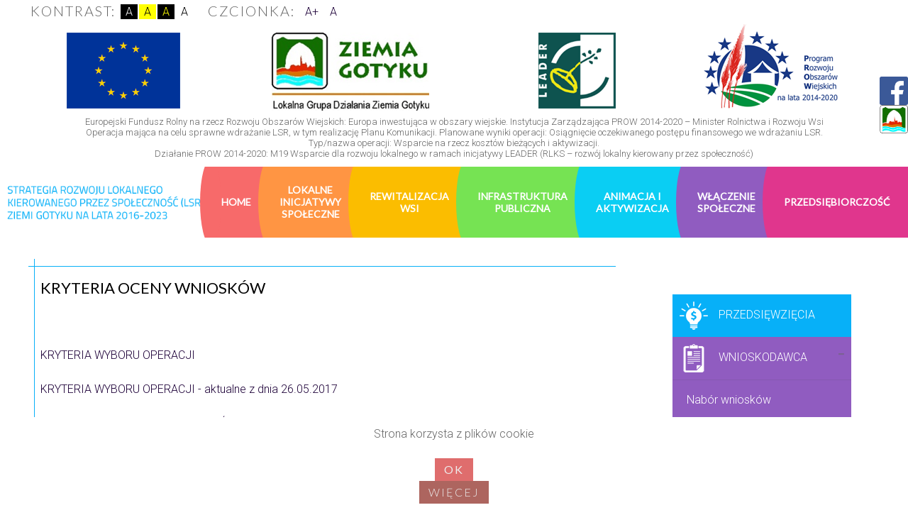

--- FILE ---
content_type: text/html; charset=utf-8
request_url: http://lsr.ziemiagotyku.com/wnioskodawca/39-kryteria-oceny-wnioskow
body_size: 14706
content:
<!DOCTYPE HTML>
<html lang="pl-pl" dir="ltr"  data-config='{"twitter":0,"plusone":0,"facebook":0,"style":"default"}'>

<head>
<meta charset="utf-8">
<meta http-equiv="X-UA-Compatible" content="IE=edge">
<meta name="viewport" content="width=device-width, initial-scale=1">
<base href="http://lsr.ziemiagotyku.com/wnioskodawca/39-kryteria-oceny-wnioskow" />
	<meta name="generator" content="Joomla! - Open Source Content Management" />
	<title>KRYTERIA OCENY WNIOSKÓW</title>
	<link href="/templates/yoo_lykka/favicon.ico" rel="shortcut icon" type="image/vnd.microsoft.icon" />
	<link href="http://lsr.ziemiagotyku.com/plugins/system/fmalertcookies/assets/css/bootstrap.min.css" rel="stylesheet" type="text/css" />
	<link href="http://lsr.ziemiagotyku.com/plugins/system/fmalertcookies/assets/css/custom.css" rel="stylesheet" type="text/css" />
	<script src="/media/jui/js/jquery.min.js?0dbbb99f1aa2b17cfddee388f260c35e" type="text/javascript"></script>
	<script src="/media/jui/js/jquery-noconflict.js?0dbbb99f1aa2b17cfddee388f260c35e" type="text/javascript"></script>
	<script src="/media/jui/js/jquery-migrate.min.js?0dbbb99f1aa2b17cfddee388f260c35e" type="text/javascript"></script>
	<script src="/media/jui/js/bootstrap.min.js?0dbbb99f1aa2b17cfddee388f260c35e" type="text/javascript"></script>
	<script src="/media/widgetkit/uikit-dd3be441.js" type="text/javascript"></script>
	<script src="/media/widgetkit/wk-scripts-ebdef473.js" type="text/javascript"></script>

<link rel="apple-touch-icon-precomposed" href="/templates/yoo_lykka/apple_touch_icon.png">
<link rel="stylesheet" href="/templates/yoo_lykka/css/bootstrap.css">
<link rel="stylesheet" href="/templates/yoo_lykka/css/theme.css">
<link rel="stylesheet" href="/templates/yoo_lykka/css/custom.css">
<script src="/templates/yoo_lykka/warp/vendor/uikit/js/uikit.js"></script>
<script src="/templates/yoo_lykka/warp/vendor/uikit/js/components/autocomplete.js"></script>
<script src="/templates/yoo_lykka/warp/vendor/uikit/js/components/search.js"></script>
<script src="/templates/yoo_lykka/warp/vendor/uikit/js/components/tooltip.js"></script>
<script src="/templates/yoo_lykka/warp/js/social.js"></script>
<script src="/templates/yoo_lykka/js/theme.js"></script>
</head>

<body class="tm-sidebar-a-right tm-sidebars-1 tm-isblog">
    <div id="kontrast">
        <div class="uk-container uk-container-center">
            <h3>Kontrast: </h3>
            <ul>
                <li><a href="#" id="blackWhite">A</a></li>
                <li><a href="#" id="yellowBlack">A</a></li>
                <li><a href="#" id="blackYellow">A</a></li>
                <li><a href="#" id="regularContrast">A</a></li>
            </ul>
            <h3>Czcionka: </h3>
            <ul>
                <li><a href="#" id="biggerFont">A+</a></li>
                <li><a href="#" id="regularFont">A</a></li>
            </ul>
        </div>
    </div>
	<div id="unia">
		<p><img style="display: block; margin-left: auto; margin-right: auto;" src="/images/pasek.png" alt="" /></p>
<p style="text-align: center;">Europejski Fundusz Rolny na rzecz Rozwoju Obszarów Wiejskich: Europa inwestująca w obszary wiejskie. Instytucja Zarządzająca PROW 2014-2020 – Minister Rolnictwa i Rozwoju Wsi</p>
<p style="text-align: center;">Operacja mająca na celu sprawne wdrażanie LSR, w tym realizację Planu Komunikacji. Planowane wyniki operacji: Osiągnięcie oczekiwanego postępu finansowego we wdrażaniu LSR.<br />Typ/nazwa operacji: Wsparcie na rzecz kosztów bieżących i aktywizacji.<br />Działanie PROW 2014-2020: M19 Wsparcie dla rozwoju lokalnego w ramach inicjatywy LEADER (RLKS – rozwój lokalny kierowany przez społeczność)</p>
	</div>
    

        <nav class="tm-navbar uk-navbar uk-position-z-index">
    <div class="uk-flex uk-flex-middle uk-flex-center uk-flex-space-between">

                <a class="tm-logo uk-hidden-small" href="http://lsr.ziemiagotyku.com">
	<p><a id="to-pdf" href="http://lgd.ziemiagotyku.com/images/do_pobrania/LSR_Ziemia_Gotyku_zlozona_29.12.2015r.pdf" target="_blank"><img src="/images/logo.png" alt="" /></a></p></a>
        
                <div class="tm-nav uk-hidden-small">
        <ul class="uk-navbar-nav uk-hidden-small">
<li><a href="/">Home</a></li><li><a href="#">Lokalne inicjatywy społeczne</a></li><li><a href="#">Rewitalizacja wsi</a></li><li><a href="#">Infrastruktura publiczna</a></li><li><a href="#">Animacja i aktywizacja</a></li><li><a href="#">Włączenie społeczne</a></li><li><a href="#">Przedsiębiorczość</a></li></ul>        </div>
        
                <a href="#offcanvas" class="uk-navbar-toggle uk-visible-small" data-uk-offcanvas></a>
        
                <div class="uk-navbar-flip tm-nav-search">
            <div class="uk-navbar-content uk-hidden-small">
	<p id="face"><a title="facebook" href="https://www.facebook.com/Ziemia-Gotyku-574474769262138/" target="_blank"><img src="/images/face.png" alt="" /></a> <a title="lgd" href="http://lgd.ziemiagotyku.com" target="_blank"><img src="/images/lgd.png" alt="" /></a></p></div>
        </div>
        
                <div class="uk-navbar-content uk-navbar-center uk-visible-small"><a class="tm-logo-small" href="http://lsr.ziemiagotyku.com">
	<p><img src="/images/logo.jpg" alt="" /></p></a></div>
                </div>
    </nav>
    
    
    
    
    
            <div class="tm-block tm-block-main">
            <div class="uk-container uk-container-center">

                <div class="tm-middle uk-grid" data-uk-grid-match data-uk-grid-margin>

                                        <div class="tm-main uk-width-medium-7-10">

                        
                                                <main class="tm-content">

                            
                            <div id="system-message-container">
</div>
<article class="uk-article" data-permalink="http://lsr.ziemiagotyku.com/wnioskodawca/39-kryteria-oceny-wnioskow">


	
		<h1 class="uk-article-title">
					KRYTERIA OCENY WNIOSKÓW			</h1>
	
	
	
	
	
		<div>
		
<p>&nbsp;</p>
<p><a href="/images/dokumenty/Kryteria-wyboru-operacji-wraz-z-procedur.pdf">KRYTERIA WYBORU OPERACJI&nbsp;</a></p>
<p><a href="http://lgd.ziemiagotyku.com/images/aktual_zalaczniki/zal_do_uchwaly_zmiana_kryteria_operacji_26.05.2017_popr08.06.2017.pdf">KRYTERIA WYBORU OPERACJI - aktualne z dnia 26.05.2017</a></p>
<p><a href="/images/Kryteria_wyboru_grantobiorcow.pdf">KRYTERIA WYBORU GRANTOBIORC&Oacute;W</a></p>
<p><a href="http://lgd.ziemiagotyku.com/images/kryteria_granty.pdf">KRYTERIA WYBORU GRANTOBIORC&Oacute;W - aktualne z dnia 26.05.2017</a></p>
<p><a href="http://lgd.ziemiagotyku.com/images/uchwala_zmiana_kryteria_grantowe_15.06.2018.pdf">Lokalne kryteria wyboru grantobiorc&oacute;w - aktualizacja kryteri&oacute;w z dnia 15.06.2018r&nbsp;</a></p>	</div>
	
	
	
	
	
	
</article>
                        </main>
                        
                        
                    </div>
                    
                                                                                                    <aside class="tm-sidebar-a uk-width-medium-3-10"><div class="uk-panel uk-panel-box"><ul class="uk-nav uk-nav-parent-icon uk-nav-side" data-uk-nav="{}">
<li><a href="/przedsiewziecia"><img src="/images/light-m.png" alt="PRZEDSIĘWZIĘCIA"/><span class="image-title">PRZEDSIĘWZIĘCIA</span></a></li><li class="uk-parent uk-active"><a href="/wnioskodawca"><img src="/images/paper-m.png" alt="WNIOSKODAWCA"/><span class="image-title">WNIOSKODAWCA</span></a><ul class="uk-nav-sub"><li><a href="/wnioskodawca/nabor-wnioskow">Nabór wniosków</a></li><li><a href="/wnioskodawca/dokumenty">Dokumenty</a></li></ul></li><li><a href="/beneficjent"><img src="/images/deal-m.png" alt="BENEFICJENT"/><span class="image-title">BENEFICJENT</span></a></li><li><a href="/wydarzenia"><img src="/images/boss-m.png" alt="WYDARZENIA"/><span class="image-title">WYDARZENIA</span></a></li><li><a href="/doradztwo"><img src="/images/team-m.png" alt="DORADZTWO"/><span class="image-title">DORADZTWO</span></a></li><li><a href="/pytania-i-odpowiedzi"><img src="/images/info-m.png" alt="PYTANIA I ODPOWIEDZI"/><span class="image-title">PYTANIA I ODPOWIEDZI</span></a></li></ul></div></aside>
                                        
                </div>

            </div>
        </div>
    
    
    
    
    
        <footer class="tm-footer uk-text-center uk-text-contrast">

        <div class="uk-panel">

<div id="wk-grid57f" class="uk-grid-width-1-1 uk-grid-width-small-1-1 uk-grid-width-medium-1-3 uk-grid-width-large-1-3 uk-grid-width-xlarge-1-3 uk-grid uk-grid-match uk-text-left k-info" data-uk-grid-match="{target:'> div > .uk-panel', row:true}" data-uk-grid-margin >


    <div>
        <div class="uk-panel">

            
            
                        <div class="uk-text-center uk-panel-teaser"><img src="/images/mail.png" class=" uk-overlay-scale" alt="Mail" width="128" height="114"></div>
            
            
            
            
            
                        <div class="uk-margin"><p><span id="cloak7f44eca0cfc269e42e06880b1df2d415">Ten adres pocztowy jest chroniony przed spamowaniem. Aby go zobaczyć, konieczne jest włączenie w przeglądarce obsługi JavaScript.</span><script type='text/javascript'>
				document.getElementById('cloak7f44eca0cfc269e42e06880b1df2d415').innerHTML = '';
				var prefix = '&#109;a' + 'i&#108;' + '&#116;o';
				var path = 'hr' + 'ef' + '=';
				var addy7f44eca0cfc269e42e06880b1df2d415 = 'b&#105;&#117;r&#111;' + '&#64;';
				addy7f44eca0cfc269e42e06880b1df2d415 = addy7f44eca0cfc269e42e06880b1df2d415 + 'z&#105;&#101;m&#105;&#97;g&#111;tyk&#117;' + '&#46;' + 'c&#111;m';
				var addy_text7f44eca0cfc269e42e06880b1df2d415 = 'b&#105;&#117;r&#111;' + '&#64;' + 'z&#105;&#101;m&#105;&#97;g&#111;tyk&#117;' + '&#46;' + 'c&#111;m';document.getElementById('cloak7f44eca0cfc269e42e06880b1df2d415').innerHTML += '<a ' + path + '\'' + prefix + ':' + addy7f44eca0cfc269e42e06880b1df2d415 + '\'>'+addy_text7f44eca0cfc269e42e06880b1df2d415+'<\/a>';
		</script></p></div>
            
            
            
            
        </div>
    </div>


    <div>
        <div class="uk-panel">

            
            
                        <div class="uk-text-center uk-panel-teaser"><img src="/images/tel.png" class=" uk-overlay-scale" alt="Tel" width="128" height="114"></div>
            
            
            
            
            
                        <div class="uk-margin"><p>56 610 80 17</p></div>
            
            
            
            
        </div>
    </div>


    <div>
        <div class="uk-panel">

            
            
                        <div class="uk-text-center uk-panel-teaser"><img src="/images/geo.png" class=" uk-overlay-scale" alt="Geo" width="128" height="114"></div>
            
            
            
            
            
                        <div class="uk-margin"><p>Brąchnówko 18, 87-140 Chełmża<br>
Biuro czynne pn - pt 7.30-15.30</p></div>
            
            
            
            
        </div>
    </div>


</div>

<script>
(function($){

    // get the images of the gallery and replace it by a canvas of the same size to fix the problem with overlapping images on load.
    $('img[width][height]:not(.uk-overlay-panel)', $('#wk-grid57f')).each(function() {

        var $img = $(this);

        if (this.width == 'auto' || this.height == 'auto' || !$img.is(':visible')) {
            return;
        }

        var $canvas = $('<canvas class="uk-responsive-width"></canvas>').attr({width:$img.attr('width'), height:$img.attr('height')}),
            img = new Image,
            release = function() {
                $canvas.remove();
                $img.css('display', '');
                release = function(){};
            };

        $img.css('display', 'none').after($canvas);

        $(img).on('load', function(){ release(); });
        setTimeout(function(){ release(); }, 1000);

        img.src = this.src;

    });

})(jQuery);
</script>
</div>
        	<p style="color:#fff; text-align:right; width: 100%; margin-top: 0px; padding-right: 37px; box-sizing: border-box;border-top: 1px solid #fff; padding-top:10px">
            Copyright © 2016.  
            projekt i wykonanie <a href="http://pollyart.pl/" style="color:#fff" title="strony internetowe Bydgoszcz" target="blank" class="footerc">www.pollyart.pl</a>
            </p>
    </footer>
    
    
        <div id="offcanvas" class="uk-offcanvas">
        <div class="uk-offcanvas-bar"><ul class="uk-nav uk-nav-offcanvas">
<li><a href="/">Home</a></li><li><a href="#">Lokalne inicjatywy społeczne</a></li><li><a href="#">Rewitalizacja wsi</a></li><li><a href="#">Infrastruktura publiczna</a></li><li><a href="#">Animacja i aktywizacja</a></li><li><a href="#">Włączenie społeczne</a></li><li><a href="#">Przedsiębiorczość</a></li></ul></div>
    </div>
    
<!--googleoff: all--><div class="cadre_alert_cookies" id="cadre_alert_cookies" style="opacity:1;text-align:center;position:fixed;z-index:10000;left: 0;right: 0;bottom: 0; margin:0px;"><div class="cadre_inner_alert_cookies" style="display: inline-block;width: 100%;margin:auto;max-width:100%;background-color: #ffffff;border: 0px solid #eeeeee;"><div class="cadre_inner_texte_alert_cookies" style="display: inline-block;padding:10px;color: #666666"><div class="cadre_texte "><p>Strona korzysta z plików cookie</p></div><div class="cadre_bouton "><div class=" col-md-6 col-sm-6 btn_close" style="margin:0;text-align:center"><button onclick="CloseCadreAlertCookie();" style="color:#eeeeee" class="btn btn-warning  popup-modal-dismiss">OK</button></div><div class=" col-md-6 col-sm-6 btn_readmore" style="margin:0;text-align:center"><a style="color:#eeeeee" class="btn btn-inverse  read_more" href="/cookie">Więcej</a></div></div></div></div></div><!--googleon: all--><script type="text/javascript">/*<![CDATA[*/var name = "fmalertcookies" + "=";var ca = document.cookie.split(";");var acceptCookie = false;for(var i=0; i<ca.length; i++) {var c = ca[i];while (c.charAt(0)==" ") c = c.substring(1);if (c.indexOf(name) == 0){ acceptCookie = true; document.getElementById("cadre_alert_cookies").style.display="none";}}var d = new Date();d.setTime(d.getTime() + (30*(24*60*60*1000)));var expires_cookie = "expires="+d.toUTCString();function CloseCadreAlertCookie(){document.getElementById('cadre_alert_cookies').style.display='none'; document.cookie='fmalertcookies=true; '+expires_cookie+'; path=/';}/*]]>*/</script></body>
</html>

--- FILE ---
content_type: text/css
request_url: http://lsr.ziemiagotyku.com/templates/yoo_lykka/css/custom.css
body_size: 12036
content:
/* Copyright (C) YOOtheme GmbH, YOOtheme Proprietary Use License (http://www.yootheme.com/license) */

/* ========================================================================
   Use this file to add custom CSS easily
 ========================================================================== */




.tm-logo img {
	height: auto;
    width: 100%;
    padding: 0px;
    margin: 0px;
    margin-top: 5px;
    vertical-align: middle;
}
.tm-logo p {
	margin: 0px;
	padding: 0px;
}
.index-grid > div > .uk-panel {
	position: relative;
	padding: 20px 6%;
	box-sizing: border-box;
	z-index: 98;
}
.index-grid > div > .uk-panel:after {
    content: "";
    width: 100%;
    height: 94%;
    display: block;
    position: absolute;
    top: 3%;
    left: 0%;
    border-top: 1px solid #fff;
    border-bottom: 1px solid #fff;
    transform: scale(0,1);
    transition: all .4s cubic-bezier(.16, .79, .58, 1);
    transform-origin: 0% 0%;
	z-index: -1;
}
.index-grid > div > .uk-panel:before {
    content: "";
    width: 94%;
    height: 100%;
    display: block;
    position: absolute;
    top: 0%;
    left: 3%;
    border-left: 1px solid #fff;
    border-right: 1px solid #fff;
    transform: scale(1,0);
    transition: all .4s cubic-bezier(.16, .79, .58, 1);
	transition-delay: .1s;
    transform-origin: 0% 0%;
	z-index: -1;
}
.index-grid > div > .uk-panel:hover:after {
	transform: scale(1,1);
}
.index-grid > div > .uk-panel:hover:before {
	transform: scale(1,1);
}
.index-grid > div > .uk-panel .uk-margin, 
.index-grid > div > .uk-panel .uk-panel-title {
	z-index: 99;
	text-align: center;
	color: #fff;
}
.index-grid > div > .uk-panel .uk-margin img {
	filter: brightness(99);
	-webkit-filter: brightness(99);
	-o-filter: brightness(99);
	-moz-filter: brightness(9);
	
}
.index-grid > div > .uk-panel:hover .uk-margin img {
	filter: none !important;
}
.tm-top-a .uk-panel {
	padding: 0px;
}
.tm-block-top-b {
	padding-top: 0px;
}
.tm-block-top-b .uk-panel-box > .uk-panel-title {
	text-align: center;
    margin-bottom: 30px;
    line-height: normal;
    font-size: 38px;
    font-weight: 400;
	color: #fff;
}
#unia p {
    margin: 0px;
    padding: 0px;
    font-size: 13px;
    line-height: normal;
}
.tm-navbar .uk-flex {
	display: flex;
    overflow: hidden;
    padding: 0px;
    background: #fff;
}
#to-pdf {
	margin-right: 10px;
}
.tm-nav {	
	background: #07B0F8;
    flex: 8;
    justify-content: center;
    height: inherit;
    width: 88%;
    float: left;
    padding: 0px;
}
.uk-navbar-nav  {
	margin-top: 0px;
	display: table;
	height: 100%;
	width: 100%;
}
.uk-article {
	padding: 2%;
	position: relative;
	box-sizing: border-box;
}
.uk-article:before {
	content: "";
    width: 100%;
    display: block;
    position: absolute;
    top: 0%;
    left: 0%;
    border-top: 1px solid #07b0f8;
    transform: scale(0,1);
    transition: all .4s cubic-bezier(.16, .79, .58, 1);
	transition-delay: .4s;
    transform-origin: 0% 0%;
}
.uk-article:after {
	content: "";
    height: 100%;
    display: block;
    position: absolute;
	top: -10px;
    left: 1%;
    border-left: 1px solid #07b0f8;
    transform: scale(1,0);
    transition: all 1.5s cubic-bezier(.16, .79, .58, 1);
	transition-delay: .5s;
    transform-origin: 0% 0%;
}
.uk-article.showline:after,
.uk-article.showline:before {
	transform: scale(1,1);
}
.tm-navbar {
	margin-top: 10px;
	border-top: 1px solid #fff;
}
.uk-slideshow .uk-margin img {
	width: 80%;
}
.uk-position-cover {
	background-attachment: fixed;
	background-size: cover;
	background-position: top left;
}
.tm-top-a  * {
	overflow: visible !important;
}
.tm-block-top-b {
	background: #07b0f8;
}
.tm-block-top-b  .uk-panel-box {
	background: none;
}
.tm-block-top-a {
	max-height: 68vh;
	min-height: 68vh;
    overflow: hidden;
}
.tm-block-top-a * {
	max-height: 68vh;
}
.k-info p {
    color: #fff;
    font-weight: 600;
    font-size: 15px;
    text-align: center;
	line-height: normal;
}
.k-info a {
	color: #fff;
}
.k-info {
    max-width: 1200px;
    margin: 0 auto;
}
.uk-navbar-nav > li {
	position: relative;
	padding: 0px 1% 0px 0px;
}
.uk-navbar-nav > li:after {
    content: "";
    position: absolute;
    right: -15px;
    top: -10%;
    width: 30px;
    height: 120%;
    border-radius: 50%;
}
.uk-navbar-nav > li:nth-of-type(1){background: #f76a6a;}
.uk-navbar-nav > li:nth-of-type(2){background: #FF9543;}
.uk-navbar-nav > li:nth-of-type(3){background: #fbbd00;}
.uk-navbar-nav > li:nth-of-type(4){background: #76E353;}
.uk-navbar-nav > li:nth-of-type(5){background: #0acef3;}
.uk-navbar-nav > li:nth-of-type(6){background: #905CC0;}
.uk-navbar-nav > li:nth-of-type(7){background: #E0368D;}

.uk-navbar-nav > li:nth-of-type(1):after {background: #FF9543;}
.uk-navbar-nav > li:nth-of-type(2):after {background: #fbbd00;}
.uk-navbar-nav > li:nth-of-type(3):after {background: #76E353;}
.uk-navbar-nav > li:nth-of-type(4):after {background: #0acef3;}
.uk-navbar-nav > li:nth-of-type(5):after {background: #905CC0;}
.uk-navbar-nav > li:nth-of-type(6):after {background: #E0368D;}

.uk-navbar-nav > li:nth-of-type(1):before {
    content: "";
    position: absolute;
    left: -15px;
    top: -10%;
    width: 30px;
    height: 120%;
    border-radius: 50%;
	background: #f76a6a;
}

.tm-sidebar-a .uk-nav {
	position: static;
    top: 0px;
    margin: 0px;
	background: #07B0F8;
}
.tm-sidebar-a .uk-nav li a {
	padding: 10px;
	color: #fff;
}
.tm-sidebar-a .uk-nav li img {
	margin-right: 15px;
}
.tm-sidebar-a .uk-nav li.uk-active {
	background: #905cc0;
}
.tm-content .uk-grid .uk-panel .uk-h3 {
	letter-spacing: 0px;
    font-size: 38px;
    font-weight: 400;
    color: #000;
    border-bottom: 1px solid #000;
    line-height: normal;
    padding-bottom: 8px;
}
.list-title {
	font-weight: 600;
}
#face {
	position: fixed;
	top: 15%;
	right: 0px;
	width: 40px;
}
.uk-navbar-content {
	padding: 0px;
}
#kalendarz {
	width: 100%;
	height: 600px;
}
#kontrast {
	overflow: hidden;
	width: 100%;
	padding: 3px;
    box-sizing: border-box;
}
#kontrast h3 {
	float: left;
	margin: 0px;
	font-size: 20px;
}
#kontrast ul {
	float: left;
	list-style: none;
	margin: 0px 20px 0px 5px;
	padding: 0px;
	overflow: hidden;
}
#kontrast ul li {
	float: left;
	margin: 0px 1px;
}
#kontrast ul li a {
	display: inline-block;
    padding: 1px 7px;
    line-height: normal;
}
#blackWhite {
    background: #000;
    color: #fff;
}
#yellowBlack {
	background: #ffff00;
    color: #000;
}
#blackYellow {
	background: #000;
    color: #ffff00;
}
#regularContrast {
	background: #fff;
    color: #000;
}
body.blackWhite {
    background-color: #000;
}
body.blackWhite .tm-block-top-b {
    background: #000;
}
body.blackWhite .tm-footer {
    box-shadow: inset 0px 3px 7px #000;
    padding: 60px;
    background: #000;
}
body.blackWhite #unia {
    color: #fff;
}
body.blackWhite #kontrast h3 {
    color: #fff;
}
body.blackWhite h1, body.blackWhite h2, body.blackWhite h3, body.blackWhite h4, body.blackWhite h5, body.blackWhite h6 {
    color: #fff;
}
body.blackWhite a:hover, body.blackWhite .uk-link:hover {
    color: #fff;
}
body.blackWhite a, body.blackWhite .uk-link {
    color: #fff;
}
body.blackWhite .table-striped tbody > tr:nth-child(odd) > td, body.blackWhite .table-striped tbody > tr:nth-child(odd) > th {
    background-color: #000;
}
body.blackWhite .table-hover tbody tr:hover > td, body.blackWhite .table-hover tbody tr:hover > th {
    background: #000;
}
body.blackWhite .tm-sidebar-a .uk-nav {
    background: #000;
}
body.blackWhite .tm-sidebar-a .uk-nav li.uk-active {
    background: #000;
} 
body.blackWhite .uk-article p, body.blackWhite  .uk-article a{
    color: #fff !important;
}
body.blackWhite .uk-article:after {
    border-left: 1px solid #fff;
}
body.blackWhite .uk-article:before {
    border-top: 1px solid #fff;
}
body.yellowBlack {
    background-color: #ffff00;
}
body.yellowBlack .tm-block-top-b {
    background: #ffff00;
}
body.yellowBlack .tm-footer {
    box-shadow: inset 0px 3px 7px #ffff00;
    padding: 60px;
    background: #ffff00;
}
body.yellowBlack #unia {
    color: #000;
}
body.yellowBlack #kontrast h3 {
    color: #000;
}
body.yellowBlack h1, body.yellowBlack h2, body.yellowBlack h3, body.yellowBlack h4, body.yellowBlack h5, body.yellowBlack h6 {
    color: #000;
}
body.yellowBlack a:hover, body.yellowBlack .uk-link:hover {
    color: #000;
}
body.yellowBlack a, body.yellowBlack .uk-link {
    color: #000;
}
body.yellowBlack .table-striped tbody > tr:nth-child(odd) > td, body.yellowBlack .table-striped tbody > tr:nth-child(odd) > th {
    background-color: #ffff00;
}
body.yellowBlack .table-hover tbody tr:hover > td, body.yellowBlack .table-hover tbody tr:hover > th {
    background: #ffff00;
}
body.yellowBlack .tm-sidebar-a .uk-nav {
    background: #ffff00;
}
body.yellowBlack .tm-sidebar-a .uk-nav li.uk-active {
    background: #ffff00;
} 
body.yellowBlack .uk-article p, body.yellowBlack  .uk-article a{
    color: #000 !important;
}
body.yellowBlack .uk-article:after {
    border-left: 1px solid #000;
}
body.yellowBlack .uk-article:before {
    border-top: 1px solid #000;
}
body.yellowBlack .tm-sidebar-a .uk-nav li a {
    padding: 10px;
    color: #000;
}
body.yellowBlack .index-grid > div > .uk-panel .uk-margin img, body.yellowBlack .tm-sidebar-a .uk-nav li img {
    filter: brightness(-99);
    -webkit-filter: brightness(-99);
    -o-filter: brightness(-99);
    -moz-filter: brightness(-9);
}
body.yellowBlack .uk-overlay-scale {
    filter: brightness(-99);
    -webkit-filter: brightness(-99);
    -o-filter: brightness(-99);
    -moz-filter: brightness(-9);
}
body.yellowBlack .k-info p {
    color: #000;
}

body.blackYellow {
    background-color: #000;
}
body.blackYellow .k-info p {
    color: #ffff00;
}
body.blackYellow .tm-sidebar-a .uk-nav li a {
    color: #ffff00
}
body.blackYellow .tm-block-top-b {
    background: #000;
}
body.blackYellow .tm-footer {
    box-shadow: inset 0px 3px 7px #000;
    padding: 60px;
    background: #000;
}
body.blackYellow #unia {
    color: #ffff00;
}
body.blackYellow #kontrast h3 {
    color: #ffff00;
}
body.blackYellow h1, body.blackYellow h2, body.blackYellow h3, body.blackYellow h4, body.blackYellow h5, body.blackYellow h6 {
    color: #ffff00;
}
body.blackYellow a:hover, body.blackYellow .uk-link:hover {
    color: #ffff00;
}
body.blackYellow a, body.blackYellow .uk-link {
    color: #ffff00;
}
body.blackYellow .table-striped tbody > tr:nth-child(odd) > td, body.blackYellow .table-striped tbody > tr:nth-child(odd) > th {
    background-color: #000;
}
body.blackYellow .table-hover tbody tr:hover > td, body.blackYellow .table-hover tbody tr:hover > th {
    background: #000;
}
body.blackYellow .tm-sidebar-a .uk-nav {
    background: #000;
}
body.blackYellow .tm-sidebar-a .uk-nav li.uk-active {
    background: #000;
} 
body.blackYellow .uk-article p, body.blackYellow  .uk-article a{
    color: #ffff00 !important;
}
body.blackYellow .uk-article:after {
    border-left: 1px solid #ffff00;
}
body.blackYellow .uk-article:before {
    border-top: 1px solid #ffff00;
}


body.biggerFont {
    font: 300 20px / 28px 'Roboto';
}
body.biggerFont .uk-article-title {
    font-size: 28px;
}
body.biggerFont .uk-navbar-nav > li > a {
    font-size: 19px;
}
body.biggerFont #unia p {
    font-size: 18px;
}
body.biggerFont .k-info a {
    font-size: 18px;
}
body.biggerFont .index-grid > div > .uk-panel .uk-margin, body.biggerFont .index-grid > div > .uk-panel .uk-panel-title {
    font-size: 24px;
}





















--- FILE ---
content_type: text/javascript
request_url: http://lsr.ziemiagotyku.com/templates/yoo_lykka/js/theme.js
body_size: 3521
content:
/* Copyright (C) YOOtheme GmbH, YOOtheme Proprietary Use License (http://www.yootheme.com/license) */




jQuery(function($) {
	var localContract = window.localStorage.getItem('contrast');
	var localFont = window.localStorage.getItem('font');

	if(localContract !== null) {
		$('body').addClass(localContract);
	}
	if(localFont !== null) {
		$('body').addClass(localFont);
	}

	$('#kontrast ul:first-of-type li a').each(function (id,el) {
		$(this).on('click', function (e) {
			e.preventDefault();
			var id = $(this).attr('id');
			if(id === "regularContrast") {
				window.localStorage.setItem('contrast', null);
				$('body').removeClass('blackWhite');
				$('body').removeClass('yellowBlack');
				$('body').removeClass('blackYellow');
			} else {
				$('body').removeClass('blackWhite');
				$('body').removeClass('yellowBlack');
				$('body').removeClass('blackYellow');
				window.localStorage.setItem('contrast', id);
				$('body').addClass(id);
			}
		});
	});
	$('#kontrast ul:last-of-type li a').each(function (id,el) {
		$(this).on('click', function (e) {
			e.preventDefault();
			var id = $(this).attr('id');
			if (id === "regularFont") {
				window.localStorage.setItem('font', null);
				$('body').removeClass('biggerFont');
			} else {
				window.localStorage.setItem('font', id);
				$('body').addClass(id);
			}
		});
	});
    var config = $('html').data('config') || {},
        win    = $(window),
        navbar = $('.tm-navbar'),
        body   = $('body');

    UIkit.$win.on('load resize', UIkit.Utils.debounce((function(block_navbar, block_main, block_footer, main_padding, fn, h) {

        block_navbar = $('.tm-navbar');
        block_main   = $('.tm-block-main');
        block_footer = $('.tm-footer');
        main_padding = block_main.outerHeight() - block_main.height();

        fn = function() {

            block_main.css('min-height', '');

            if (document.body.scrollHeight <= window.innerHeight) {

                if (body.hasClass('tm-navbar-fixed')) {
                    h = window.innerHeight - (block_footer.outerHeight() + main_padding);
                } else {
                    h = window.innerHeight - (block_footer.outerHeight() + navbar.outerHeight() + main_padding);
                }

                block_main.css('min-height', h);
            }

            return fn;
        };

        return fn();

    })(), 80));

    // Social buttons
    $('article[data-permalink]').socialButtons(config);

    navbar.find('.uk-dropdown').addClass('uk-dropdown-center');

    if(body.hasClass('tm-navbar-fixed')) {

        win.on('scroll', function() {

            if (win.scrollTop() > 100){
                navbar.addClass('tm-navbar-small');
            } else {
                navbar.removeClass('tm-navbar-small');
            }

        });

    }


    // Grid Lykka
    // Fix min-height bug on flex items (IE)
    // 1. set a height of 1px, so min-height come into action
    var ua = window.navigator.userAgent;
    if (ua.indexOf("MSIE") >= 0 || ua.indexOf("Trident/") >= 0) {
        $('.tm-grid-lykka .uk-panel > .uk-panel.uk-flex.uk-flex-center').each(function() {
            $(this).attr('style', 'height: 1px;');  /* 1 */
        });
    }


});

window.onload = function () {
	








	document.querySelector('.tm-content > .uk-article').classList.add('showline');
	
};



















